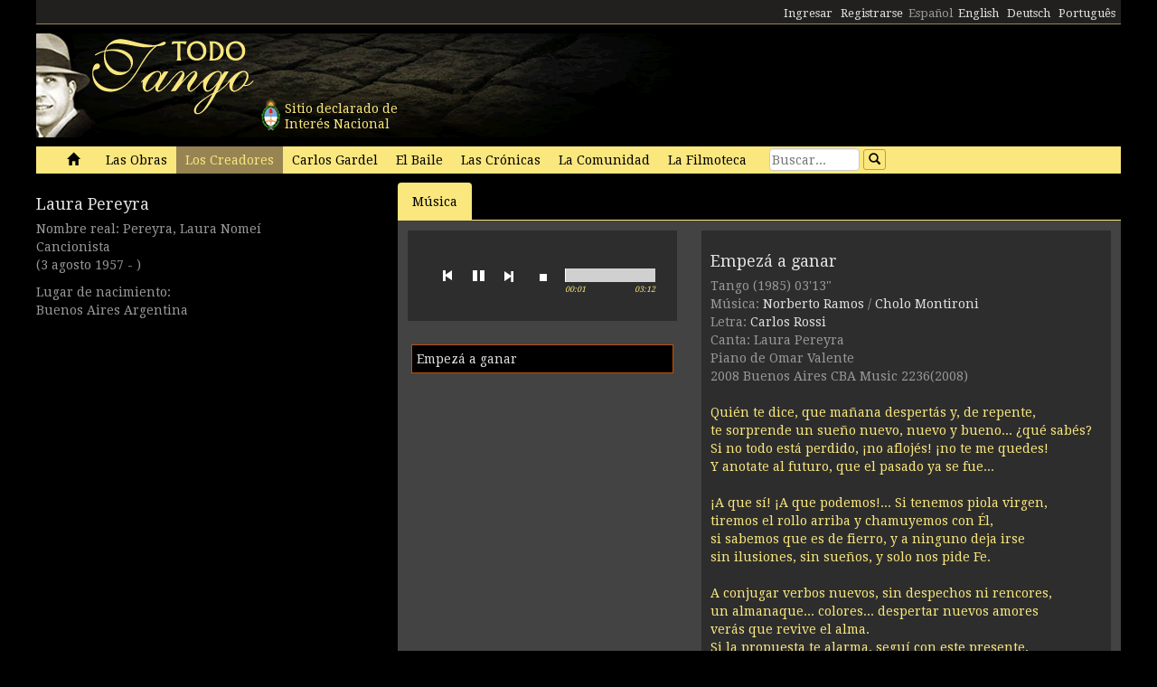

--- FILE ---
content_type: text/html; charset=utf-8
request_url: https://www.todotango.com/creadores/ficha/3275/Laura-Pereyra
body_size: 11302
content:


<!DOCTYPE html PUBLIC "-//W3C//DTD XHTML 1.0 Transitional//EN" "https://www.w3.org/TR/xhtml1/DTD/xhtml1-transitional.dtd">

<html xmlns="https://www.w3.org/1999/xhtml" lang="es" xml:lang="es">
<head>
            <!-- Google tag (gtag.js) -->
    <script async src="https://www.googletagmanager.com/gtag/js?id=G-0LBGDSY3FY"></script>
    <script>
        window.dataLayer = window.dataLayer || [];
        function gtag() { dataLayer.push(arguments); }
        gtag('js', new Date());

        gtag('config', 'G-0LBGDSY3FY');
    </script>
    <title>
	Laura Pereyra - Semblanza, historia, biografía - Todotango.com
</title><meta charset="utf-8" /><meta name="viewport" content="width=device-width, initial-scale=1.0" /><link rel="icon" href="https://images.todotango.com/favicon.ico" /><link href="../../../css/bootstrap.css" rel="stylesheet" /><link href="../../../css/custom.css" rel="stylesheet" /><link href="../../../css/font-awesome.css" rel="stylesheet" /><link href="https://fonts.googleapis.com/css?family=Droid+Serif" rel="stylesheet" type="text/css" /><link href="https://fonts.googleapis.com/css?family=Fenix" rel="stylesheet" type="text/css" />
    <script type="text/javascript" src="https://www.todotango.com/js/jquery-1.7.2.min.js"></script>
    
<meta http-equiv="Content-Language" content="es" /></head>
<body>
    <!-- Facebook -->

    <div id="fb-root"></div>
<script>(function (d, s, id) {
    var js, fjs = d.getElementsByTagName(s)[0];
    if (d.getElementById(id)) return;
    js = d.createElement(s); js.id = id;
    js.src = "//connect.facebook.net/es_LA/sdk.js#xfbml=1&version=v2.7&appId=1427641567497221";
    fjs.parentNode.insertBefore(js, fjs);
}(document, 'script', 'facebook-jssdk'));</script>

    <script type="text/javascript">$(document).ready(function () {if (document.location.protocol == 'http:' && location.hostname != "localhost") {var href = window.location.href;window.location.replace(href.replace('http:', 'https:'));}});</script>

    <!-- Fin Facebook -->
    <form method="post" action="/creadores/ficha/3275/Laura-Pereyra" id="form1">
<div class="aspNetHidden">
<input type="hidden" name="__EVENTTARGET" id="__EVENTTARGET" value="" />
<input type="hidden" name="__EVENTARGUMENT" id="__EVENTARGUMENT" value="" />
<input type="hidden" name="__VIEWSTATE" id="__VIEWSTATE" value="/[base64]/[base64]/OSWUMt9eLvMIsqNuEMIVNGlA==" />
</div>

<script type="text/javascript">
//<![CDATA[
var theForm = document.forms['form1'];
if (!theForm) {
    theForm = document.form1;
}
function __doPostBack(eventTarget, eventArgument) {
    if (!theForm.onsubmit || (theForm.onsubmit() != false)) {
        theForm.__EVENTTARGET.value = eventTarget;
        theForm.__EVENTARGUMENT.value = eventArgument;
        theForm.submit();
    }
}
//]]>
</script>


<script src="/WebResource.axd?d=gRCRIRlDHoaaO287HXKMwEWm-gU0mQ-J_RC8Pg6HCNer03PoVvI3R2Z6Jm2kcO3wRcfqGh8R7JsCFV3ScADf8U5k04ExtDgfn0J4xOA4nWc1&amp;t=636776617224055265" type="text/javascript"></script>


<script src="/ScriptResource.axd?d=ZnnPsefiz4qYQL16mxZxf9kZm1A28I29KcCdgSjN0G5CqIJbf0k3LTg1iSGSZ3o7fUWiYcxwZ4aBnEsJ12LAv9rvKxt3G63i5zYo__uhFoQHws_iIm6WKWTjTPFvxwItiBTeaxm9zYD_mxH_9VTreQ2&amp;t=254cc609" type="text/javascript"></script>
<script type="text/javascript">
//<![CDATA[
if (typeof(Sys) === 'undefined') throw new Error('ASP.NET Ajax client-side framework failed to load.');
//]]>
</script>

<script src="/ScriptResource.axd?d=p66mbmJab4HIgu8KRACsdjHm9KrEjb8pjJo7_6EbtduCfrCvqZyszow_D0f0pRc6s0DI6CECMyn53HD0bB3aLURtP2GD01q6LzEEa_VttZAGLxporxCkwcN8kopTG5RQI8bVa1cEZUuWmQe_ylxzdQ2&amp;t=254cc609" type="text/javascript"></script>
<div class="aspNetHidden">

	<input type="hidden" name="__VIEWSTATEGENERATOR" id="__VIEWSTATEGENERATOR" value="315267D0" />
	<input type="hidden" name="__EVENTVALIDATION" id="__EVENTVALIDATION" value="/wEdAAOenoPptVWuUoFfkRoDZ3HK1Pam42j4qn+cAsWrkMO/jFKDk6/onqyykwAjmugcubP6MWM4WsiXRHFUflyLNPQyIyloXzJE2X0nqWL1cg6dRw==" />
</div>
    <script type="text/javascript">
//<![CDATA[
Sys.WebForms.PageRequestManager._initialize('ctl00$ScriptManager1', 'form1', [], [], [], 90, 'ctl00');
//]]>
</script>


    
<div class="hidden-xs">
    <div class="container" style="height:27px;">
        <div class="row" style="height:27px; background-color: #21201E; padding:3px; border-bottom: solid 1px #968452;" >
            <div class="col-xs-3">
                <div class="fb-like" data-href="https://www.todotango.com/spanish/" data-layout="button_count" data-action="like" data-size="small" data-show-faces="true" data-share="false"></div>
            </div>
            <div class="col-xs-9" style="height:27px;">
                <div id="navcontainer" style="float:right;">
                    <ul style="padding-top:3px;">
                        <li></li>
                        <li></li>
                        <li><a id="Barranav1_hl_MensajesPrivadosNuevos" class="label label-danger"></a></li>
                        <li></li>
                        <li></li>
                        <li></li>
                        <li><a id="Barranav1_hl_Ingresar" href="../../../comunidad/usuarios/ingresar.aspx?ReturnURL=%2fCreadores%2fFicha.aspx%3fid%3d3275%26c%3dLaura-Pereyra">Ingresar</a></li>
                        <li><a id="Barranav1_hl_Registrarse" href="../../../comunidad/usuarios/registro/">Registrarse</a></li>
                        <li><span id="Barranav1_lbl_ES" class="text-muted">Español</span></li>
                        <li><a id="Barranav1_hl_EN" CausesValidation="false" href="../../../english/">English</a></li>
                        <li><a id="Barranav1_hl_DE" CausesValidation="false" href="../../../deutsch/">Deutsch</a></li>
                        <li><a id="Barranav1_hl_PT" CausesValidation="false" href="../../../portugues/">Português</a></li>
                    </ul>
                </div>
            </div>
            
        </div>
    </div>
</div>

<div class="hidden-xs">
    <div class="container">
        <div class="row">
            <div class="col-sm-9">
                <div style="float:left; position:relative;">
                    <div style="height:40px; width:40px; margin:70px 0px 0px 240px; position:absolute; background-image:url(https://www.todotango.com/img/escudo_arg.png);">
                        <div style="height:40px; line-height:17px; width:450px; float:left; padding:5px; margin-left:30px;"><span id="Barranav1_lbl_IntNac">Sitio declarado de<br />Interés Nacional</span></div>
                    </div>
                </div>
                <a id="Barranav1_hl_Home"><img id="Barranav1_img_Logo" title="Todotango.com - Todo sobre tango argentino" src="https://images.todotango.com/header.png" /></a>
            </div>
            
        </div>
    </div>
</div>

<div class="container">
    <div class="navbar navbar-default" role="navigation">
        <div class="container-fluid">
            <div class="navbar-header">
                <button type="button" class="navbar-toggle collapsed" data-toggle="collapse" data-target=".navbar-collapse">
                    <span class="sr-only">Toggle navigation</span>
                    <span class="icon-bar"></span>
                    <span class="icon-bar"></span>
                    <span class="icon-bar"></span>
                </button>
                <div class="navbar-text visible-xs" style="margin:7px 0px 5px 10px;"><img id="Barranav1_img_LogoMobile" src="https://www.todotango.com/img/logo_mobile.png" /></div>
            </div>
            <div class="navbar-collapse collapse">
                <ul class="nav navbar-nav">
                    <li><a id="Barranav1_hl_Inicio" href="../../../">&nbsp;<span class="glyphicon glyphicon-home"></span>&nbsp;</a></li>
                    <li class=''><a id="Barranav1_hl_Musica" href="../../../musica/">Las Obras</a></li>
                    <li class='active'><a id="Barranav1_hl_Creadores" title="Artistas de tango, músicos, letristas, poetas, bailarines, cantantes" href="../../">Los Creadores</a></li>
                    <li class=''><a id="Barranav1_hl_CarlosGardel" title="Carlos Gardel, todo sobre el Zorzal criollo: música, letras, partituras, descargas" href="../../../gardel/">Carlos Gardel</a></li>
                    <li class=''><a id="Barranav1_hl_Baile" title="Tango baile, bailarines, pasos, videos" href="../../../baile/">El Baile</a></li>
                    <li class=''><a id="Barranav1_hl_Historias" title="Las Crónicas, historias, entrevistas" href="../../../historias/">Las Crónicas</a></li>
                    <li class=''><a id="Barranav1_hl_Comunidad" href="../../../comunidad/">La Comunidad</a></li>
                    <li class=''><a id="Barranav1_hl_Filmoteca" href="../../../spanish/biblioteca/filmoteca/">La Filmoteca</a></li>
                </ul>
                <div id="Barranav1_pnl_Buscar" onkeypress="javascript:return WebForm_FireDefaultButton(event, &#39;Barranav1_btn_Buscar&#39;)">
	
                    <div class="navbar-form" style="float:left; margin-top:2px; margin:2px 0px 0px 0px;">
                        <div class="form-group"><input name="ctl00$Barranav1$tb_Buscar" type="text" id="Barranav1_tb_Buscar" title="Buscar" class="form-control-buscar" placeholder="Buscar..." style="width:100px;" /></div>
                        <a id="Barranav1_btn_Buscar" class="btn btn-default btn-xs" href="javascript:__doPostBack(&#39;ctl00$Barranav1$btn_Buscar&#39;,&#39;&#39;)" style="display:inline-block;height:23px;width:25px;"><span class="glyphicon glyphicon-search" style="margin-left:0px;"></span></a>
                    </div>
                
</div>
            </div>
        </div>
    </div>
</div>

    
    

    <div class="container">
    <div class="row">
        <div class="col-md-4">
            

<div class="mb10">
    <div><img id="main_fichacreador1_encabezado1_img_URLImg" src="http://images.todotango.com/creadores/semblanzas/pixel.gif" /></div>
    <div></div>
</div>


<h3><a id="main_fichacreador1_encabezado1_hl_NombreApellido" href="https://www.todotango.com/creadores/ficha/3275/Laura-Pereyra">Laura Pereyra</a></h3>
<div class="text-muted">
    <div><span id="main_fichacreador1_encabezado1_lbl_NombreCompleto" title="Nombre completo">Nombre real: Pereyra, Laura Nomeí</span></div>
    <div></div>
    <div><span id="main_fichacreador1_encabezado1_lbl_Categoria">Cancionista</span></div>
    <div class="mb10"><span id="main_fichacreador1_encabezado1_lbl_Fechas">(3 agosto 1957 - )</span></div>
    <div class="mb10"><span id="main_fichacreador1_encabezado1_lbl_LugarNacimiento">Lugar de nacimiento:<br/> Buenos Aires Argentina</span></div>
    <div class="mb10">
        
        <div></div>
        <div></div>
    </div>

    
</div>

            
            
        </div>
        <div class="col-md-8">
            <ul class="nav nav-tabs" id="myTab">
                
                <li class='active'><a href='#musica' data-toggle='tab'>Música</a></li>
                
                
                
                
                
            </ul>
            <div style="float:left; width:100%; ">
            <div class="tab-content">
                <div class="tab-pane " id="articulos">
                    <div class="cajita_gris2">
                        
                        
                    </div>
                </div> <!-- Ficha -->
                <div class="tab-pane active" id="musica">
                    <div class="cajita_gris3" style="float:left; width:100%;"><div id="main_fichacreador1_Grabaciones1_pnl_Musica">
	

    <script src="https://www.todotango.com/js/jquery.jplayer-2.0.min.js" type="text/javascript"></script>
    <link href="https://www.todotango.com/css/jplayer.blue.monday.css" rel="stylesheet" type="text/css" />

            <div class="col-xs-12 col-sm-5">
                <div id="jquery_jplayer_2" class="jp-jplayer"></div>
                <div class="jp-audio" style="width: 300px;">
                    <div class="jp-type-playlist">
                        <div class="cajita_gris1">
                            <div id="jp_interface_2" class="jp-interface">
                                <ul class="jp-controls">
                                    <li><a href="#" class="jp-play" tabindex="1">play</a></li>
                                    <li><a href="#" class="jp-pause" tabindex="1">pause</a></li>
                                    <li><a href="#" class="jp-stop" tabindex="1">stop</a></li>
                                    <li><a href="#" class="jp-unmute" tabindex="1">unmute</a></li>
                                    <li><a href="#" class="jp-previous" tabindex="1">previous</a></li>
                                    <li><a href="#" class="jp-next" tabindex="1">next</a></li>
                                </ul>
                                <div class="jp-progress">
                                    <div class="jp-seek-bar">
                                        <div class="jp-play-bar"></div>
                                    </div>
                                </div>
                                <div class="jp-current-time"></div>
                                <div class="jp-duration"></div>
                            </div>
                        </div>
                        <div id="jp_playlist_2" class="jp-playlist">
                            <ul>
                                <li></li>
                                <!-- The method Playlist.displayPlaylist() uses this unordered list -->
                            </ul>
                        </div>
                    </div>
                </div>
            </div>
            <div class="col-xs-12 col-sm-7">
                <div id="NowPlaying"></div>
                <iframe name="ifrm" id="ifrm" frameborder="0" scrolling="no" height="1500" width="100%"></iframe>
            </div>

    <script type="text/javascript">
        
        $(document).ready(function() {

            var Playlist = function (instance, playlist, options) {

                var self = this;
                this.instance = instance; // String: To associate specific HTML with this playlist
                this.playlist = playlist; // Array of Objects: The playlist
                this.options = options; // Object: The jPlayer constructor options for this playlist
                this.current = 0;
                this.cssId = {jPlayer: "jquery_jplayer_",interface: "jp_interface_",playlist: "jp_playlist_"};
                this.cssSelector = {};

                $.each(this.cssId, function(entity, id) {self.cssSelector[entity] = "#" + id + self.instance;});
                if (!this.options.cssSelectorAncestor) {this.options.cssSelectorAncestor = this.cssSelector.interface;}
                $(this.cssSelector.jPlayer).jPlayer(this.options);
                $(this.cssSelector.interface + " .jp-previous").click(function() {self.playlistPrev(); $(this).blur(); return false;});
                $(this.cssSelector.interface + " .jp-next").click(function () { self.playlistNext(); $(this).blur(); return false; });

            };

            Playlist.prototype = {
                displayPlaylist: function() {
                    var self = this;
                    $(this.cssSelector.playlist + " ul").empty();
                    for (i = 0; i < this.playlist.length; i++) {
                        var listItem = (i === this.playlist.length - 1) ? "<li>" : "<li>";
                        if(i == 0){
                            loadIframe(this.playlist[i].id);
                        };
                        listItem += "<a href='#" + this.playlist[i].idtema + "' id='" + this.cssId.playlist + this.instance + "_item_" + i + "' tabindex='1' onclick='return loadIframe(this.playlist[i].id)' >" + this.playlist[i].titulo + "</a>";
                        listItem += "</li>";

                        $(this.cssSelector.playlist + " ul").append(listItem);
                        $(this.cssSelector.playlist + "_item_" + i).data("index", i).click(function() {
                            var index = $(this).data("index");
                            if (self.current !== index) {
                                self.playlistChange(index);
                            } else {
                                $(self.cssSelector.jPlayer).jPlayer("play");
                            }
                            $(this).blur();
                            return false;
                        });

                        // Item click
				        $(this.cssSelector.playlist + "_item_" + i).data("index", i + '_' + this.playlist[i].id).click(function() {
					        var index = $(this).data("index");
                            arr = index.split('_'); 
					        if(self.current !== arr[0]) {
						        self.playlistChange(index);
					        } else {
						        $(self.cssSelector.jPlayer).jPlayer("play");
					        }
					        $(this).blur();
					        return false;
				        } );

                        // Disable free media links to force access via right click
                        if (this.playlist[i].free) {
                            $.each(this.playlist[i], function(property, value) {
                                if ($.jPlayer.prototype.format[property]) { // Check property is a media format.
                                    $(self.cssSelector.playlist + "_item_" + i + "_" + property).data("index", i).click(function() {
                                        var index = $(this).data("index");
                                        $(self.cssSelector.playlist + "_item_" + index).click();
                                        $(this).blur();
                                        return false;
                                    });
                                }
                            });
                        }
                    }
                },
                playlistInit: function () { this.playlistConfig(0); },
                playlistConfig: function(index) {
                    $(this.cssSelector.playlist + "_item_" + this.current).removeClass("jp-playlist-current").parent().removeClass("jp-playlist-current");
                    $(this.cssSelector.playlist + "_item_" + index).addClass("jp-playlist-current").parent().addClass("jp-playlist-current");
                    this.current = index;
                    $(this.cssSelector.jPlayer).jPlayer("setMedia", this.playlist[this.current]);
                },
                playlistChange: function(index) {
                    arr = index.split('_'); 
                    this.playlistConfig(arr[0]);
                    $(this.cssSelector.jPlayer).jPlayer("play");
                    loadIframe(arr[1]);
                },
                playlistNext: function() {
                    var index = (Number(this.current) + 1 < this.playlist.length) ? Number(this.current) + 1 : 0;
                    var idt = this.playlist[index].id
                    this.playlistChange(Number(index) + '_' + idt);
                },
                playlistPrev: function() {
                    var index = (this.current - 1 >= 0) ? this.current - 1 : this.playlist.length - 1;
                    var idt = this.playlist[index].id
                    this.playlistChange(Number(index) + '_' + idt);
                },
                autoStart: function () {
                    var index = 0;
                    var idt = this.playlist[index].id
                    this.playlistChange(Number(index) + '_' + idt);
                }
            };

            var audioPlaylist = new Playlist("2", [ {id:"6947",idtema:"6380",titulo:"Empezá a ganar",canta:"Laura Pereyra",detalles:"2008 Buenos Aires CBA Music 2236",duracion:"03&#39;13&quot;",formacion:"Piano de Omar Valente",oga:"https://sbits.us-sea-1.linodeobjects.com/todotango/ogg/6947.ogg",mp3:"https://sbits.us-sea-1.linodeobjects.com/todotango/mp3/6947.mp3"} ], {
                ready: function () { audioPlaylist.displayPlaylist(); audioPlaylist.playlistInit(); audioPlaylist.autoStart(); },
	        ended: function() {audioPlaylist.playlistNext();},
	        play: function () { $(this).jPlayer("pauseOthers"); },
	        swfPath: "../js",
	        supplied: "oga, mp3"
            });

        });

    </script>

     <script type="text/javascript">
        function loadIframe(idg) {
            var $iframe = $('#' + 'ifrm');
            if ($iframe.length) {
                $iframe.attr('src', 'https://www.todotango.com/musica/grabacion_iframe.aspx?id=' + idg);
                return false;
            }
            return true;
        }
    </script>


</div></div>
                </div> <!-- Ficha -->
                <div class="tab-pane " id="letras">
                    <div class="cajita_gris2">
                    
                    </div>
                </div> <!-- Letra -->
                <div class="tab-pane " id="partituras">
                    <div class="cajita_gris2">
                    
                    </div>
                </div>
                <div class="tab-pane " id="discografia">
                    <div class="cajita_gris2">
                        
                                <div>
                                    <a id="main_fichacreador1_RP_Discografia_hl_Tema_0" href="https://www.todotango.com/musica/tema/6380/Empeza-a-ganar/">Empezá a ganar</a>
                                    <span id="main_fichacreador1_RP_Discografia_lbl_RitmoDuracion_0">Tango</span>
                                </div>
                                <div class="text-muted" style="margin-bottom:10px;">
                                    <div>
                                        <span id="main_fichacreador1_RP_Discografia_lbl_Canta_0">Canta Laura Pereyra</span>
                                        <span id="main_fichacreador1_RP_Discografia_Label1_0"> / </span>
                                        <span id="main_fichacreador1_RP_Discografia_lbl_Formacion_0">Piano de</span>
                                        <span id="main_fichacreador1_RP_Discografia_lbl_Interprete_0">Omar Valente</span>
                                    </div>
                                    <div><span id="main_fichacreador1_RP_Discografia_lbl_DetallesGrabacion_0">2008 Buenos Aires CBA Music 2236</span></div>
                                </div>
                                <hr />
                            
                    </div>
                </div>
                <div class="tab-pane " id="obras">
                    <div class="cajita_gris2">
                    
                    </div>
                </div> <!-- Obras -->
                <div class="tab-pane " id="video">
                    <div class="cajita_gris2">
                        
                    </div>
                </div>
            </div>
            </div>
            <script type="text/javascript">
                $('#myTab a').click(function (e) {
                    e.preventDefault()
                    $(this).tab('show')
                })
            </script>
        </div>
    </div>
    </div>



    
    <div class="container" style="margin-top:20px;">
        <hr />
        <div class="row">
            <h2><span id="lbl_SiteMap">Mapa del sitio</span></h2>
            <div class="col-sm-3">
                <div>
                    <h3><span id="lbl_LasObras">Las Obras</span></h3>
                    <h4><a id="hl_Letras" title="Letras de tango" href="https://www.todotango.com/musica/obras/letras/a/0/todos">Letras de tango</a></h4>
                    <h4><a id="hl_Musica" title="Tango música descargar, canciones de tango, streaming, downloads, audio, mp3" href="https://www.todotango.com/musica/obras/todas/a/7/Tango">Tango música</a></h4>
                    <h4></h4>
                    <h4><a id="hl_Partituras" title="Partituras de tango" href="https://www.todotango.com/musica/obras/partituras/a/0/todos">Partituras de tango</a></h4>
                </div>            
            </div>
            <div class="col-sm-3">
                <div>
                    <h3><span id="lbl_LosCreadores">Los Creadores</span></h3>
                    <h4><a id="hl_CreadoresMusicos" href="https://www.todotango.com/creadores/listar/musicos/a/">Músicos de tango</a></h4>
                    <h4><a id="hl_CreadoresLetristas" href="https://www.todotango.com/creadores/listar/letristas/a/">Letristas de tango</a></h4>
                    <h4><a id="hl_CreadoresCantores" href="https://www.todotango.com/creadores/listar/cantores/a/">Cantores de tango</a></h4>
                    <h4><a id="hl_CreadoresCancionistas" href="https://www.todotango.com/creadores/listar/cancionistas/a/">Cancionistas de tango</a></h4>
                    <h4><a id="hl_CreadoresCompositores" href="https://www.todotango.com/creadores/listar/compositores/a/">Compositores de tango</a></h4>
                </div>            
            </div>
            <div class="col-sm-3">
                <div>
                    <h3><span id="lbl_ElBaile"></span></h3>
                    <h4><a id="hl_Bailarines"></a></h4>
                    <h4><a id="hl_BaileHistoria"></a></h4>
                    <h4><a id="hl_BaileVideos"></a></h4>
                    <h4><a id="hl_TangoSalud"></a></h4>
                </div>            
            </div>
        </div>
    </div>

    <div class="container">
        <hr />
        <div class="row">
            <div class="col-xs-4" style="text-align:center;"><a id="hl_QuienesSomos" href="../../../spanish/quienessomos/">Quienes somos</a></div>
            <div class="col-xs-4" style="text-align:center;"><a id="hl_Colaboradores" href="../../../comunidad/colaboradores/">Colaboradores</a></div>
            <div class="col-xs-4" style="text-align:center;"><a id="hl_Contacto" href="../../../contacto/">Contacto</a></div>
        </div>
    </div>
    
    <script src="https://www.todotango.com/js/bootstrap.min.js" type="text/javascript"></script>
    <script src="https://www.todotango.com/js/offcanvas.js" type="text/javascript"></script>

    </form>
</body>
</html>


--- FILE ---
content_type: text/html; charset=utf-8
request_url: https://www.todotango.com/musica/grabacion_iframe.aspx?id=6947
body_size: 3883
content:


<!DOCTYPE html PUBLIC "-//W3C//DTD XHTML 1.0 Transitional//EN" "https://www.w3.org/TR/xhtml1/DTD/xhtml1-transitional.dtd">

<html xmlns="https://www.w3.org/1999/xhtml">
<head><title>

</title><link href="https://www.todotango.com/css/bootstrap.css" rel="stylesheet" /><link href="https://www.todotango.com/css/custom.css" rel="stylesheet" /><link href="https://fonts.googleapis.com/css?family=Droid+Serif" rel="stylesheet" type="text/css" /><link href="https://fonts.googleapis.com/css?family=Fenix" rel="stylesheet" type="text/css" />
    <script type="text/javascript" src="https://s3-us-west-2.amazonaws.com/todotango/js/jquery-1.7.2.min.js"></script>
</head>
<body style="background-color:#000;">
    <form method="post" action="./grabacion_iframe.aspx?id=6947" id="form1">
<div class="aspNetHidden">
<input type="hidden" name="__VIEWSTATE" id="__VIEWSTATE" value="/[base64]/cXXDqSBzYWLDqXM/[base64]" />
</div>

<div class="aspNetHidden">

	<input type="hidden" name="__VIEWSTATEGENERATOR" id="__VIEWSTATEGENERATOR" value="23CAA9DB" />
</div>
    
    <div class="cajita_gris1">
        
        <div class="mb10"><img id="img_part" src="https://repo.todotango.com/partituras/pixel.gif" /></div>
        <h3><a id="hl_Titulo" href="https://www.todotango.com/musica/tema/6380/Empeza-a-ganar/" target="_blank">Empezá a ganar</a></h3>
        <div class="text-muted">
            <div>
                <span id="lbl_Ritmo">Tango</span> 
                <span id="lbl_Ano">(1985)</span>                
                <span id="lbl_Duracion">03'13"</span>
            </div>
            
<div>
    <span id="Tema_Autores1_lbl_TituloAutoresMusica">Música: </span>
    
            <span>
                
                <a id="Tema_Autores1_RP_TemasCreadores_AutoresMusica_hl_Creador_0" href="https://www.todotango.com/creadores/ficha/1183/Norberto-Ramos">Norberto Ramos</a>
            </span>
        
            <span>
                <span id="Tema_Autores1_RP_TemasCreadores_AutoresMusica_lbl_AutoresSeparador_1"> / </span>
                <a id="Tema_Autores1_RP_TemasCreadores_AutoresMusica_hl_Creador_1" href="https://www.todotango.com/creadores/ficha/3175/Cholo-Montironi">Cholo Montironi</a>
            </span>
        
</div>
<div>
    <span id="Tema_Autores1_lbl_TituloAutoresLetra">Letra: </span>
    
            <span>
                
                <a id="Tema_Autores1_RP_TemasCreadores_AutoresLetra_hl_Creador_0" href="https://www.todotango.com/creadores/ficha/2141/Carlos-Rossi">Carlos Rossi</a>
            </span>
        
</div>
            <div><span id="lbl_Canta">Canta: Laura Pereyra</span></div>
            <div><span id="lbl_orquesta" class="texto">Piano de Omar Valente</span></div>
            <div><span id="lbl_DetallesGrabacion">2008 Buenos Aires CBA Music 2236(2008)</span></div>
        </div>
        
        <div style="margin-top:20px;"><span id="lbl_Letra">Quién te dice, que mañana despertás y, de repente, <br/>te sorprende un sueño nuevo, nuevo y bueno... ¿qué sabés?<br/>Si no todo está perdido, ¡no aflojés! ¡no te me quedes!<br/>Y anotate al futuro, que el pasado ya se fue...<br/><br/>¡A que sí! ¡A que podemos!... Si tenemos piola virgen,<br/>tiremos el rollo arriba y chamuyemos con Él,<br/>si sabemos que es de fierro, y a ninguno deja irse<br/>sin ilusiones, sin sueños, y solo nos pide Fe.<br/><br/>A conjugar verbos nuevos, sin despechos ni rencores,<br/>un almanaque... colores... despertar nuevos amores<br/>verás que revive el alma.<br/>Si la propuesta te alarma, seguí con este presente,<br/>o si querés, simplemente atrevete, ¡un paso al frente y dale!<br/>¡empezá a ganar!<br/><br/>Date cuenta hermano mío, que de nada vale todo<br/>si no tenés un mañana, un sol nuevo en qué pensar.<br/>No esquivés el bulto a nada, pero no entrés en el lodo,<br/>no olvides que el tiempo pasa y que no regresa más.<br/><br/>No dejes que las arrugas puedan más que tu sonrisa,<br/>no dejes que la tristeza no te permita soñar.<br/>Si al fin de cuentas la meta no tiene distancia cierta,<br/>todo depende de cómo la pretendas alcanzar.</span></div>
       
    </div>

    </form>
</body>
</html>


--- FILE ---
content_type: text/css
request_url: https://www.todotango.com/css/jplayer.blue.monday.css
body_size: 1271
content:
/*
 * Skin for jPlayer Plugin (jQuery JavaScript Library)
 * http://www.happyworm.com/jquery/jplayer
 *
 * Skin Name: Blue Monday
 *
 * Copyright (c) 2010 Happyworm Ltd
 * Dual licensed under the MIT and GPL licenses.
 *  - http://www.opensource.org/licenses/mit-license.php
 *  - http://www.gnu.org/copyleft/gpl.html
 *
 * Author: Silvia Benvenuti
 * Skin Version: 3.0 (jPlayer 2.0.0)
 * Date: 20th December 2010
 */

div.jp-audio {margin-bottom:10px; }
div.jp-interface {position: relative;}
div.jp-playlist {width:100%; padding:5px;}
div.jp-playlist ul {list-style-type:none;margin:0;padding:0px;}

div.jp-type-playlist div.jp-playlist li {padding:5px;}
div.jp-type-playlist div.jp-playlist a.jp-playlist-current {}
div.jp-type-playlist div.jp-playlist li.jp-playlist-current {background-color:#000;padding:5px; border: solid 1px #BD5208;}
div.jp-type-single div.jp-playlist li {padding:5px 0px 5px 0px;font-weight:bold;}

div.jp-audio div.jp-type-single div.jp-interface {height:80px;border-bottom:none;}
div.jp-audio div.jp-type-playlist div.jp-interface {height:80px;}

div.jp-interface ul.jp-controls {list-style-type:none;padding:0;margin: 0;}
div.jp-interface ul.jp-controls li {display:inline;}
div.jp-interface ul.jp-controls a {position: absolute;overflow:hidden;text-indent:-9999px;}
a.jp-play,
a.jp-pause {
	width:40px;
	height:40px;
	z-index:1;
}
div.jp-audio div.jp-type-single a.jp-play,
div.jp-audio div.jp-type-single a.jp-pause {
	top:20px;
	left:40px;
}
div.jp-audio div.jp-type-playlist a.jp-play,
div.jp-audio div.jp-type-playlist a.jp-pause {top:20px;left:48px;}
a.jp-play {background: url("player-botonera.png") 0 0 no-repeat;}
a.jp-play:hover {background: url("player-botonera.png") -41px 0 no-repeat;}
a.jp-pause {background: url("player-botonera.png") 0 -42px no-repeat;display: none;}
a.jp-pause:hover {background: url("player-botonera.png") -41px -42px no-repeat;}
div.jp-audio div.jp-type-single a.jp-stop {top:26px;left:90px;}
div.jp-audio div.jp-type-playlist a.jp-stop {top:26px;left:126px;}
a.jp-stop {background: url("player-botonera.png") 0 -83px no-repeat;width:28px;height:28px;z-index:1;}
a.jp-stop:hover {background: url("player-botonera.png") -29px -83px no-repeat;}
div.jp-audio div.jp-type-playlist a.jp-previous {left:20px;top:26px;}
a.jp-previous {background: url("player-botonera.png") 0 -112px no-repeat;width:28px;height:28px;}
a.jp-previous:hover {background: url("player-botonera.png") -29px -112px no-repeat;}
div.jp-audio div.jp-type-playlist a.jp-next {
	left:88px;
	top:26px;
}
a.jp-next {
	background: url("player-botonera.png") 0 -141px no-repeat;
	width:28px;
	height:28px;
}
a.jp-next:hover {
	background: url("player-botonera.png") -29px -141px no-repeat;
}
div.jp-progress {position: absolute;overflow:hidden;}
div.jp-audio div.jp-type-single div.jp-progress {top:32px;left:130px;width:100px;height:15px;}
div.jp-audio div.jp-type-playlist div.jp-progress {top:32px;left:164px;width:100px;height:15px;}
div.jp-seek-bar {
	background: url("player-botonera.png") 0 -202px repeat-x;
	width:0px;
	/* height:15px; */
	height:100%;
	cursor: pointer;
}
div.jp-play-bar {
	background: url("player-botonera.png") 0 -218px repeat-x ;
	width:0px;
	/* height:15px; */
	height:100%;
}

/* The seeking class is added/removed inside jPlayer */
div.jp-seeking-bg {
	background: url("http://images.todotango.com/pbar-ani.gif");
}

a.jp-mute,a.jp-unmute {width:18px;height:15px;}
div.jp-audio div.jp-type-single a.jp-mute,
div.jp-audio div.jp-type-single a.jp-unmute {
	top:32px;
	left:274px;
}
div.jp-audio div.jp-type-playlist a.jp-mute,
div.jp-audio div.jp-type-playlist a.jp-unmute {
	top:32px;
	left:296px;
}
a.jp-mute {background: url("player-botonera.png") 0 -186px no-repeat;}
a.jp-mute:hover {background: url("player-botonera.png") -19px -170px no-repeat;}
a.jp-unmute {background: url("player-botonera.png") 0 -170px no-repeat;display: none;}
a.jp-unmute:hover {background: url("player-botonera.png") -19px -186px no-repeat;}
div.jp-volume-bar {
	position: absolute;
	overflow:hidden;
	background: url("player-botonera.png") 0 -250px repeat-x;
	width:46px;
	height:5px;
	cursor: pointer;
}
div.jp-audio div.jp-type-single div.jp-volume-bar {
	top:37px;
	left:302px;
}
div.jp-audio div.jp-type-playlist div.jp-volume-bar {
	top:37px;
	left:324px;
}
div.jp-volume-bar-value {
	background: url("player-botonera.png") 0 -256px repeat-x;
	width:0px;
	height:5px;
}
div.jp-current-time,
div.jp-duration {position: absolute;font-size:.64em;font-style:oblique;}
div.jp-duration {text-align: right;}
div.jp-audio div.jp-type-single div.jp-current-time,
div.jp-audio div.jp-type-single div.jp-duration {top:49px;left:130px;width:100px;}
div.jp-audio div.jp-type-playlist div.jp-current-time,
div.jp-audio div.jp-type-playlist div.jp-duration {top:49px;left:164px;width:100px;}

/*
div.jp-video div.jp-playlist li {
	padding:5px 0 5px 20px;
	font-weight:bold;
}
*/

div.jp-type-playlist div.jp-playlist li.jp-playlist-last {padding:5px 0 5px 20px;border-bottom:none;}
div.jp-type-playlist div.jp-playlist a {}
div.jp-type-playlist div.jp-playlist a:hover {}
div.jp-type-playlist div.jp-playlist div.jp-free-media {display:inline;margin-left:20px;}
div.jp-jplayer {width:0px;height:0px;}
div.jp-jplayer {}


--- FILE ---
content_type: text/css
request_url: https://www.todotango.com/css/custom.css
body_size: 2319
content:
/*

Amarillo:               #FAE77E
Rojo ladrillo:          #BD5208
Rojo ladrillo oscuro:   #6C2E04
Marroncito:             #968452

*/


body {background-color:#000; }

#navcontainer ul {list-style-type: none; text-align: center; font-size:13px; }
#navcontainer ul li { display: inline;}
#navcontainer ul li a {text-decoration: none; padding: 3px; }
#navcontainer ul li a:hover{ color: #fff; background-color: #968452;}

.lista{}
.lista{}
.lista li{ padding-bottom:10px;}

.itemlistacajita {padding:5px; border: solid 1px #333; text-align:center; margin-bottom:10px; margin-right:10px;}
.itemlistacajita:hover {border: solid 1px #BD5208;}

.btn-diacalendario-seleccionado {color: #000;background-color: #FAE77E;border-color: #000;}
.btn-diacalendario-otromes {color: #ccc;background-color: #7A6B43;border-color: #7A6B43;}
.btn-diacalendario-off {color: #666;background-color: #f0ad4e;border-color: #f0ad4e;}

.btn-grande {
  color: #000; width:100%;
  background-color: #FAE77E;
  border-color: #CC9933; font-size:32px;
}

.btn-grande:hover,
.btn-grande:focus,
.btn-grande:active,
.btn-grande.active,
.open .dropdown-toggle.btn-grande {
  color: #000;
  background-color: #CC9933;
  border-color: #CC9933;
}

.btn-grande:active,
.btn-grande.active,
.open .dropdown-toggle.btn-grande {
  background-image: none;
}

.btn-grande.disabled,
.btn-grande[disabled],
fieldset[disabled] .btn-grande,
.btn-grande.disabled:hover,
.btn-grande[disabled]:hover,
fieldset[disabled] .btn-grande:hover,
.btn-grande.disabled:focus,
.btn-grande[disabled]:focus,
fieldset[disabled] .btn-grande:focus,
.btn-grande.disabled:active,
.btn-grande[disabled]:active,
fieldset[disabled] .btn-grande:active,
.btn-grande.disabled.active,
.btn-grande[disabled].active,
fieldset[disabled] .btn-grande.active {
  background-color: #ffffff;
  border-color: #cccccc;
}

.separador_rojo{border-bottom: dotted 1px #BD5208; padding-bottom:10px; margin-bottom:10px;}


footer {padding-left: 15px;padding-right: 15px;}

.form-control-buscar {display: block;height: 25px; padding: 4px 2px;font-size: 14px;
  color: #555555;vertical-align: middle;background-color: #ffffff;border: 1px solid #cccccc;border-radius: 4px;
  -webkit-box-shadow: inset 0 1px 1px rgba(0, 0, 0, 0.075);
          box-shadow: inset 0 1px 1px rgba(0, 0, 0, 0.075);
  -webkit-transition: border-color ease-in-out 0.15s, box-shadow ease-in-out 0.15s;
          transition: border-color ease-in-out 0.15s, box-shadow ease-in-out 0.15s;
}

.form-control-buscar:focus {
  border-color: #66afe9;outline: 0;
  -webkit-box-shadow: inset 0 1px 1px rgba(0, 0, 0, 0.075), 0 0 8px rgba(102, 175, 233, 0.6);
          box-shadow: inset 0 1px 1px rgba(0, 0, 0, 0.075), 0 0 8px rgba(102, 175, 233, 0.6);
}

.mb10{ margin-bottom:10px;}
.itemlista{ margin-right:10px; padding-left: 5px; margin-bottom:3px;}
.itemlista:hover{ border-left: solid 3px #FAE77E; padding-left: 5px;}
.itemlista:visited{ color:#666; }

.tablita{}
.tablita td{ padding-right:20px;}

.tablita-dias-calendario{ color: #FFCC66; }
.tablita-dias-calendario td{ text-align: center; width:44px; }

.imagen-show{ margin-bottom:10px; background: #ddd; padding: 0px;overflow: hidden;-webkit-border-radius: 10px;-moz-border-radius: 10px;-khtml-border-radius: 10px; border-radius: 10px;}

.cajita_gris1{background-color:#2d2d2d; margin-bottom:20px; padding:10px; border: solid 1px #434343; }
.cajita_gris2{background-color:#2d2d2d; margin-bottom:20px; padding:10px; }
.cajita_gris3{background-color:#434343; margin-bottom:20px; padding:10px; }

.text-tit{ font-family: 'Fenix', Serif; color:#FFF; font-size:18px; text-align:center; padding-top:3px;}

/*Summarize para home*/

.ribbon {
  position: relative;
  margin: 0 -15px 0 -20px;
  z-index: 20;
  font-family: 'Droid Serif', sans-serif;
  text-transform: uppercase;
  line-height: 38px;
}
.ribbon  > span,
.ribbon  > a,
.ribbon  > .ribbon-inner {
  display: block;
  width: 100%;
  height: 100%;
  padding: 0 20px;
  text-overflow: ellipsis;
  white-space: nowrap;
  overflow: hidden;
}
.ribbon.ribbon-pulled  > span,
.ribbon.ribbon-pulled  > a,
.ribbon.ribbon-pulled  > .ribbon-inner {
  width: auto; margin-left:15px;
  float: left;
}
.ribbon.ribbon-small {
  font-size: 12px;
  line-height: 30px;
  height: 30px;
}

.ribbon  > a,
.ribbon  > span,
.ribbon  > .ribbon-inner {
  -webkit-box-shadow: 0 1px 2px 0 rgba(0, 0, 0, 0.25);
  -moz-box-shadow: 0 1px 2px 0 rgba(0, 0, 0, 0.25);
  box-shadow: 0 1px 2px 0 rgba(0, 0, 0, 0.25);
  background-color: #141414;
  color: #cccccc;
}
.ribbon a:hover {
  text-decoration: none;
}
.ribbon  > span,
.ribbon  > .ribbon-inner {
  color: #cccccc;
}
.ribbon  > span a,
.ribbon  > .ribbon-inner a {
  color: #cccccc;
}
.ribbon  > span a:hover,
.ribbon  > .ribbon-inner a:hover {
  -webkit-opacity: 0.7;
  -moz-opacity: 0.7;
  opacity: 0.7;
  filter: alpha(opacity=70);
}
.ribbon.ribbon-highlight  > a,
.ribbon.ribbon-highlight  > span,
.ribbon.ribbon-highlight  > .ribbon-inner {
  background-color: #FAE77E;
  color: #000; border-bottom: solid 2px #BD5208;
}
.ribbon.ribbon-highlight  > a:hover {
  background-color: #BD5208;
}
.ribbon.ribbon-highlight  > span,
.ribbon.ribbon-highlight  > .ribbon-inner {
  color: #000;
}
.ribbon.ribbon-highlight  > span a,
.ribbon.ribbon-highlight  > .ribbon-inner a {
  color: #000;
}
.ribbon.ribbon-focus  > a,
.ribbon.ribbon-focus  > span,
.ribbon.ribbon-focus  > .ribbon-inner {
  background-color: #968452;
  color: #FAE77E; border-bottom: solid 2px #FAE77E;
}
.ribbon.ribbon-focus  > a:hover {
  background-color: #020202;
}
.ribbon.ribbon-focus  > span,
.ribbon.ribbon-focus  > .ribbon-inner {
    color: #FAE77E;
}
.ribbon.ribbon-focus  > span a,
.ribbon.ribbon-focus  > .ribbon-inner a {
  color: #FAE77E;
}
.ribbon:after {
  border-right-color: #111;
}




.entry-header {
  margin-bottom: 20px;
}
.entry-header .small {
  font-size: 11px;
  text-transform: uppercase;
}
.entry-header .small:first-child {
  margin-bottom: 2px;
}
.entry-header .entry-meta.pull-right {
  margin-top: 5px;
  margin-right: 20px;
  margin-left: 20px;
  -webkit-opacity: 1;
  -moz-opacity: 1;
  opacity: 1;
  filter: alpha(opacity=100);
}
.entry-header-overlay {
  position: relative;
  margin-bottom: 10px;
}
.entry-header-overlay .entry-header {
  position: absolute;
  z-index: 4;
  bottom: 0px;
  left: -15px;
  right: -15px;
  margin-bottom: 0px;
  padding: 8px 15px 5px;
}
.entry-title {
  font-weight: 300;
  margin: 0px 0px 20px;
}
.entry-header .entry-title {
  margin-bottom: 0px;
}
.entry-meta {
  font-size: 12px;
  margin-bottom: 10px;
  -webkit-opacity: 0.6;
  -moz-opacity: 0.6;
  opacity: 0.6;
  filter: alpha(opacity=60);
}
.entry-header .entry-meta {
  margin-bottom: 0px;
}
.entry-header .entry-meta:first-child {
  margin-bottom: 5px;
}
.entry-thumbnail {
  overflow: hidden;
  position: relative;
}
.entry-thumbnail img {
  min-width: 100%;
  width: auto;
  height: auto;
}


.style-grid {
  position: relative;
  z-index: 1;
}
.style-grid .entry-header {
  clear: both;
  position: relative;
  margin-bottom: 0px;
  padding-right: 15px;
  padding-top: 15px;
}
.style-grid .ribbon {
  top: 10px;
  margin-bottom: 5px;
}
.style-grid .entry-thumbnail {
  position: absolute;
  z-index: -1;
  top: 0px;
  left: -15px;
  right: -15px;
  height: 100%;
}
.style-grid .entry-thumbnail img {
  width: 120%;
  max-width: 120%;
  margin-left: -10%;
  -webkit-transition: all 0.2s linear;
  -moz-transition: all 0.2s linear;
  -ms-transition: all 0.2s linear;
  -o-transition: all 0.2s linear;
}
.style-grid:hover .entry-thumbnail img {
  -webkit-transform: scale(1.1, 1.1);
  -moz-transform: scale(1.1, 1.1);
  -ms-transform: scale(1.1, 1.1);
  -o-transform: scale(1.1, 1.1);
}
.style-grid .entry-meta {
  margin-bottom: 0px;
}
.style-grid .entry-title {
  font-size: 18px;
  line-height: 23px;
}
.row > .style-grid .entry-thumbnail {
  width: 100%;
  left: 0px;
  right: 0px;
  margin-left: 0px;
  margin-right: 0px;
}


.style-grid {
  background-color: #141414;
}
.style-grid .entry-header {
  color: #ffffff;
}
.style-grid .entry-header .entry-meta a {
  color: #ffffff;
}
.style-grid .entry-header .entry-title a {
  color: #ffffff;
}
.style-grid .entry-header .entry-title a:hover {
  color: #ffffff;
}
.style-grid .entry-header p.small:first-child {
  color: #FAE77E;
}
.style-grid .entry-header p.small:first-child a {
  color: #FAE77E;
}



.style-hero .entry-title {
  margin-bottom: 8px;
}
.style-hero .entry-title a {
  display: block;
}
.style-hero .entry-title a:hover {
  text-decoration: none;
}
.style-hero.hero-nav {
  height: 145px;
}
.style-hero.hero-nav .entry-title {
  font-size: 20px;
  line-height: 25px;
}
.style-hero.hero-nav a:hover {
  text-decoration: none;
}


.colheight-sm-1,
.colheight-sm-2,
.colheight-sm-3 {
  height: 155px;
  -webkit-transition: all 0.2s linear;
  -moz-transition: all 0.2s linear;
  -ms-transition: all 0.2s linear;
  -o-transition: all 0.2s linear;
}



.overlay.overlay-primary {
  -webkit-box-shadow: inset 2px 4px 10px 5px rgba(0, 0, 0, 0.15);
  -moz-box-shadow: inset 2px 4px 10px 5px rgba(0, 0, 0, 0.15);
  box-shadow: inset 2px 4px 10px 5px rgba(0, 0, 0, 0.15);
  background: -moz-linear-gradient(top, rgba(20, 20, 20, 0.6) 0%, rgba(20, 20, 20, 0.8) 99%, rgba(20, 20, 20, 0.8) 100%);
  /* FF3.6+ */

  background: -webkit-gradient(linear, left top, left bottom, color-stop(0%, rgba(20, 20, 20, 0.6)), color-stop(99%, rgba(20, 20, 20, 0.8)), color-stop(100%, rgba(20, 20, 20, 0.8)));
  /* Chrome,Safari4+ */

  background: -webkit-linear-gradient(top, rgba(20, 20, 20, 0.6) 0%, rgba(20, 20, 20, 0.8) 99%, rgba(20, 20, 20, 0.8) 100%);
  /* Chrome10+,Safari5.1+ */

  background: -o-linear-gradient(top, rgba(20, 20, 20, 0.6) 0%, rgba(20, 20, 20, 0.8) 99%, rgba(20, 20, 20, 0.8) 100%);
  /* Opera 11.10+ */

  background: -ms-linear-gradient(top, rgba(20, 20, 20, 0.6) 0%, rgba(20, 20, 20, 0.8) 99%, rgba(20, 20, 20, 0.8) 100%);
  /* IE10+ */

  background: linear-gradient(to bottom, rgba(20, 20, 20, 0.6) 0%, rgba(20, 20, 20, 0.8) 99%, rgba(20, 20, 20, 0.8) 100%);
  /* W3C */

  filter: progid:DXImageTransform.Microsoft.gradient( startColorstr='#99#141414', endColorstr='#cc#141414',GradientType=0 );
  /* IE6-9 */

}

--- FILE ---
content_type: application/javascript
request_url: https://www.todotango.com/js/offcanvas.js
body_size: 119
content:
$(document).ready(function() {
  $('[data-toggle=offcanvas]').click(function() {
    $('.row-offcanvas').toggleClass('active');
  });
});